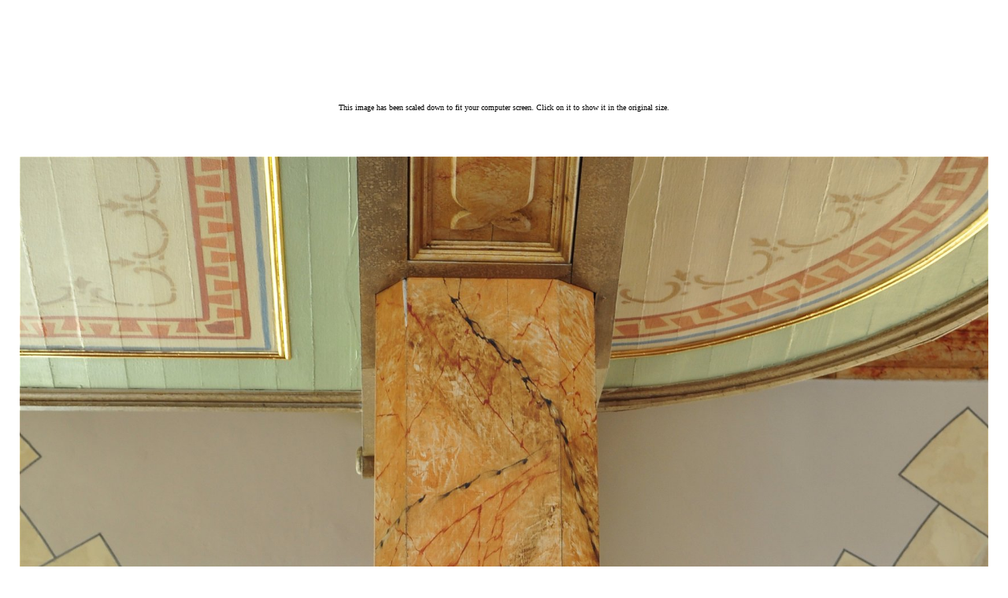

--- FILE ---
content_type: text/html
request_url: http://www.abbeyclock.com/churches/church307.html
body_size: 1181
content:
<!-- This document was created using SiteAid Version 1.3 140323-->
<!DOCTYPE HTML PUBLIC "-//W3C//DTD HTML 3.2//EN">
<HTML>
<HEAD>
	<TITLE>Painted Churches of Texas</TITLE><meta name="viewport" content="width=device-width,initial-scale=1">

<script language=Javascript>
<!--

function highlight(field) {
	field.focus();
  	field.select();
}
-->
</script>

<script type="text/javascript">

var actualWidth = 1504; var actualHeight = 1000; var message; var b_fullsize=0;
function tableWidth()
{return windowWidth()-50;}

function windowWidth() {
if (navigator.appName=="Netscape")
return window.innerWidth;
return document.body.offsetWidth;
}

function scaleImg() {
what = document.getElementById('thepic');
actualHeight=what.height; actualWidth=what.width;
if (  fitsInWindow() ) return;
if(what.width==tableWidth())
 {what.width=actualWidth;what.height=actualHeight;}
else{
what.style.cursor = "pointer";
what.width=tableWidth();what.height = (actualHeight/actualWidth) * what.width;
}
}
function showOnclick()
{
what = document.getElementById('thepic');

if (actualWidth == what.width)
        return scaleImg();
else if (actualWidth > what.width)
{
what.width=actualWidth;
what.height=actualHeight;
}
}

function liveResize() {
what = document.getElementById('thepic');
actualHeight=what.height; actualWidth=what.width;
 if (fitsInWindow())return;
if (what.width!=actualWidth) {
what.width=tableWidth();what.height = (actualHeight/actualWidth) * what.width;}}
function setImgWidth(){
 if (fitsInWindow())return;
document.getElementById('thepic').width=tableWidth();
}
function fitsInWindow() {
   what = document.getElementById('thepic');
   var  actualWidth= what.width;
  if (actualWidth<tableWidth()) {
   displayWarning("none");
   return true;
  } else {
  return false;
  }
  }
</script>

</HEAD>
<BODY text=#696fb7>
<FONT face="verdana, arial, helvetica, sans serif" size=+1><BR><BR><center>

<BR><BR><BR><P><center><font color="black" face="Verdana" size=-2>
This image has been scaled down to fit your computer screen. Click on it to show it in the original size. 
<P></font></center><BR><P><P>
<table border="0" width="100%" bgcolor= "white" cellspacing="0" cellpadding="0">
<tr><td align="center" valign="top"><img id="thepic" onClick="showOnclick()" onLoad="scaleImg()"  SRC="church307.jpg"></td></tr></table>
<BR><BR><BR><BR>
<center><A HREF="church306.html"><IMG SRC="tsign_purple_previous.gif" WIDTH=30 HEIGHT=30 BORDER=0  ALT=""></A>
&nbsp;&nbsp;&nbsp;&nbsp;&nbsp;&nbsp;&nbsp;&nbsp;<A HREF="church300.html"><IMG SRC="tsign_purple_index.gif" WIDTH=30 HEIGHT=30 BORDER=0  ALT=""></A>
&nbsp;&nbsp;&nbsp;&nbsp;&nbsp;&nbsp;&nbsp;&nbsp;<A HREF="church308.html"><IMG SRC="tsign_purple_next.gif" WIDTH=30 HEIGHT=30 BORDER=0  ALT=""></A>
<BR><BR><BR><BR></center></BODY></HTML>